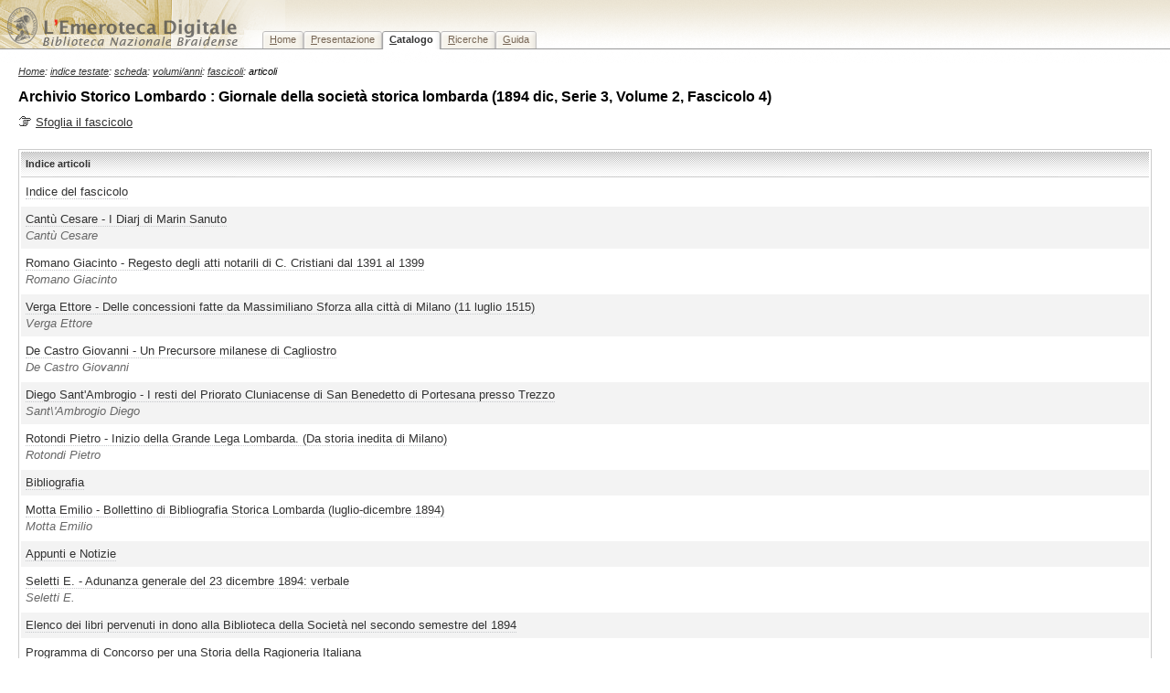

--- FILE ---
content_type: text/html
request_url: http://emeroteca.braidense.it/eva/indice_articoli.php?IDTestata=26&CodScheda=113&CodVolume=1446&CodFascicolo=2110
body_size: 2990
content:
<!DOCTYPE html PUBLIC "-//W3C//DTD XHTML 1.0 Transitional//EN"
	"http://www.w3.org/TR/xhtml1/DTD/xhtml1-transitional.dtd">
<html xmlns="http://www.w3.org/1999/xhtml" xml:lang="it" lang="it">
	<head>
		<title>indice articoli del fasc.: Archivio Storico Lombardo : Giornale della società storica lombarda (1894 dic, Serie 3, Volume 2, Fascicolo 4)</title>

		<!--STYLE-->
				<meta http-equiv="Content-Type" content="text/html; charset=iso-8859-1" />
		
		<link rel="stylesheet" type="text/css" href="/includes/print.css" media="print" />
		<style type="text/css" media="screen">@import "/includes/screen.css";</style>
		<!--[if lte IE 6]>
		<style type="text/css" media="screen">@import "/includes/ie6_style.css";</style>
		<![endif]-->
		<!--/STYLE-->
		<!--STATS CODE-->
<script type="text/javascript">
  var _gaq = _gaq || [];
  _gaq.push(['_setAccount', 'UA-1312802-2']);
  _gaq.push(['_trackPageview']);

  (function() {
    var ga = document.createElement('script'); ga.type = 'text/javascript'; ga.async = true;
    ga.src = ('https:' == document.location.protocol ? 'https://ssl' : 'http://www') + '.google-analytics.com/ga.js';
    var s = document.getElementsByTagName('script')[0]; s.parentNode.insertBefore(ga, s);
  })();
</script>		<!--/STATS CODE-->		
	</head>
	
	<body id="browse">
		<!--HEADER-->
					<div id="header">
				<div id="logo"><h1><a href="/" title="Vai alla home page">Emeroteca digitale della <span class="wrap"> Biblioteca nazionale Braidense</span></a></h1></div>
				<hr/>
				<map title="Menu di navigazione" id="navbar">
				<div class="menu">
						<ul id="tabnav">
							<li class="skipLink"><a href="#pageTitle" shape="rect" title="Salta il menu di navigazione e vai al contenuto della pagina">Salta il menu</a></li>
							<li class="home"><a href="/" accesskey="H" shape="rect" title="Vai alla Home Page"><span class="accesskey">H</span>ome</a></li>
							<li class="intro"><a href="/progetti/" shape="rect" accesskey="P" title="Vai alla pagina di presentazione del progetto ED"><span class="accesskey">P</span>resentazione</a></li>
							<li class="browse"><a href="/indice_testate.php" shape="rect" accesskey="C" title="Vai all'indice delle testate"><span class="accesskey">C</span>atalogo</a></li>
							<li class="search"><a href="/ricerche/" shape="rect" accesskey="R" title="Vai alla pagina della ricerche"><span class="accesskey">R</span>icerche</a></li>
							<li class="help"><a href="/guida/" shape="rect" accesskey="G" title="Vai all'indice della guida"><span class="accesskey">G</span>uida</a></li>
						</ul>
				</div>
				</map>
				<hr/>
			</div>
		<!--/HEADER-->
		
		<!--PAGE BODY-->
		<div id="pageBody">
			<!--BREADCRUMBS-->
			<div id="breadcrumbs">
				<span class="breadcrumbs"><a href="/" title="Vai all'home page">Home</a>: <a href="/indice_testate.php?">indice testate</a>: <a href="scheda_testata.php?IDTestata=26&amp;CodScheda=113">scheda</a>: <a href="indice_volumi.php?IDTestata=26&amp;CodScheda=113">volumi/anni</a>: <a href="indice_fascicoli.php?IDTestata=26&amp;CodScheda=113&amp;CodVolume=1446">fascicoli</a>: articoli</span>
			</div>
			<!--/BREADCRUMBS-->			
			<h2><a name="pageTitle" id="pageTitle">Archivio Storico Lombardo : Giornale della società storica lombarda&nbsp;(1894 dic, Serie 3, Volume 2, Fascicolo 4)</a></h2>
			<p><img src="/images/pulsante_sfoglia.gif" alt="Sfoglia il fascicolo" width="15" height="15" align="top" /> <a href="sfoglia_fascicolo.php?IDTestata=26&amp;CodScheda=113&amp;CodVolume=1446&amp;CodFascicolo=2110">Sfoglia il fascicolo</a></p>
			<!--YEARS INDEX-->
			<table class="docs" summary="Indice articoli" width="100%">
				<thead>
					<tr>
						<th class="ord" width="100%" scope="col" abbr="Indice articoli">Indice articoli</th>
					</tr>
				</thead>
				<tbody>
					<tr class="bkgOdd">
						<td scope="row"><a href="sfoglia_articolo.php?IDTestata=26&amp;CodScheda=113&amp;CodVolume=1446&amp;CodFascicolo=2110&amp;CodArticolo=122359">Indice del fascicolo</a>
						</td>
					</tr>
					<tr class="bkgPair">
						<td scope="row"><a href="sfoglia_articolo.php?IDTestata=26&amp;CodScheda=113&amp;CodVolume=1446&amp;CodFascicolo=2110&amp;CodArticolo=60963">Cantù Cesare - I Diarj di Marin Sanuto</a>
						<span class="author">Cantù Cesare</span></td>
					</tr>
					<tr class="bkgOdd">
						<td scope="row"><a href="sfoglia_articolo.php?IDTestata=26&amp;CodScheda=113&amp;CodVolume=1446&amp;CodFascicolo=2110&amp;CodArticolo=60957">Romano Giacinto - Regesto degli atti notarili di C. Cristiani dal 1391 al 1399</a>
						<span class="author">Romano Giacinto</span></td>
					</tr>
					<tr class="bkgPair">
						<td scope="row"><a href="sfoglia_articolo.php?IDTestata=26&amp;CodScheda=113&amp;CodVolume=1446&amp;CodFascicolo=2110&amp;CodArticolo=60964">Verga Ettore - Delle concessioni fatte da Massimiliano Sforza alla città di Milano (11 luglio 1515)</a>
						<span class="author">Verga Ettore</span></td>
					</tr>
					<tr class="bkgOdd">
						<td scope="row"><a href="sfoglia_articolo.php?IDTestata=26&amp;CodScheda=113&amp;CodVolume=1446&amp;CodFascicolo=2110&amp;CodArticolo=60965">De Castro Giovanni - Un Precursore milanese di Cagliostro</a>
						<span class="author">De Castro Giovanni</span></td>
					</tr>
					<tr class="bkgPair">
						<td scope="row"><a href="sfoglia_articolo.php?IDTestata=26&amp;CodScheda=113&amp;CodVolume=1446&amp;CodFascicolo=2110&amp;CodArticolo=60969">Diego Sant'Ambrogio - I resti del Priorato Cluniacense di San Benedetto di Portesana presso Trezzo</a>
						<span class="author">Sant\'Ambrogio Diego</span></td>
					</tr>
					<tr class="bkgOdd">
						<td scope="row"><a href="sfoglia_articolo.php?IDTestata=26&amp;CodScheda=113&amp;CodVolume=1446&amp;CodFascicolo=2110&amp;CodArticolo=60970">Rotondi Pietro - Inizio della Grande Lega Lombarda. (Da storia inedita di Milano)</a>
						<span class="author">Rotondi Pietro</span></td>
					</tr>
					<tr class="bkgPair">
						<td scope="row"><a href="sfoglia_articolo.php?IDTestata=26&amp;CodScheda=113&amp;CodVolume=1446&amp;CodFascicolo=2110&amp;CodArticolo=60974">Bibliografia</a>
						</td>
					</tr>
					<tr class="bkgOdd">
						<td scope="row"><a href="sfoglia_articolo.php?IDTestata=26&amp;CodScheda=113&amp;CodVolume=1446&amp;CodFascicolo=2110&amp;CodArticolo=60975">Motta Emilio - Bollettino di Bibliografia Storica Lombarda (luglio-dicembre 1894)</a>
						<span class="author">Motta Emilio</span></td>
					</tr>
					<tr class="bkgPair">
						<td scope="row"><a href="sfoglia_articolo.php?IDTestata=26&amp;CodScheda=113&amp;CodVolume=1446&amp;CodFascicolo=2110&amp;CodArticolo=60976">Appunti e Notizie</a>
						</td>
					</tr>
					<tr class="bkgOdd">
						<td scope="row"><a href="sfoglia_articolo.php?IDTestata=26&amp;CodScheda=113&amp;CodVolume=1446&amp;CodFascicolo=2110&amp;CodArticolo=60977">Seletti E. - Adunanza generale del 23 dicembre 1894: verbale</a>
						<span class="author">Seletti E.</span></td>
					</tr>
					<tr class="bkgPair">
						<td scope="row"><a href="sfoglia_articolo.php?IDTestata=26&amp;CodScheda=113&amp;CodVolume=1446&amp;CodFascicolo=2110&amp;CodArticolo=60978">Elenco dei libri pervenuti in dono alla Biblioteca della Società nel secondo semestre del 1894</a>
						</td>
					</tr>
					<tr class="bkgOdd">
						<td scope="row"><a href="sfoglia_articolo.php?IDTestata=26&amp;CodScheda=113&amp;CodVolume=1446&amp;CodFascicolo=2110&amp;CodArticolo=60979">Programma di Concorso per una Storia della Ragioneria Italiana</a>
						</td>
					</tr>
				
				</tbody>
			</table>
			<!--/YEARS INDEX-->
			<!--PAGINATOR-->
			<p class="paginator">
	<span class="pageResults">[ risultati/pag.: <span class="thisPage">25</span> | 50 | tutti ]</span> <span class="pages">[pagina:  <span class="thisPage">1</span> ]</span>			<span class="browse">[ <a href="/eva/indice_articoli.php?IDTestata=26&amp;CodScheda=113&amp;CodVolume=1446&amp;CodFascicolo=3936" title="vai al fascicolo precedente">&lt;&lt; fasc. prec.</a> | <a href="indice_fascicoli.php?IDTestata=26&amp;CodScheda=113&amp;CodVolume=1446" title="Vai all'indice dei fascicoli">indice</a> | <a href="/eva/indice_articoli.php?IDTestata=26&amp;CodScheda=113&amp;CodVolume=1446&amp;CodFascicolo=5743" title="vai al fascicolo successivo">fasc. succ. &gt;&gt;</a></span> ]
			</p>
			<!--/PAGINATOR-->
		</div>			
		<!--/PAGE BODY-->
		<!--FOOTER-->
				<div id="footer">
			<hr />
			<div class="smallMenu">
				<ul class="noLabel">
					<li class="first"><a href="/guida/crediti.php" title="Note su i crediti e i riconoscimenti">crediti &amp; riconoscimenti</a></li>
					<li class="middle"><a href="/mappa.php" title="Vai alla mappa del sito">mappa</a></li>
					<li class="middle"><a href="/guida/termini.php" title="Vai alla pagina dei termini di utilizzo">termini di utilizzo</a></li>
					<li class="last"><a href="https://mailhide.io/e/LFC31AbV" onclick="popup=window.open('https://mailhide.io/e/0ql18Xy2','mailhidepopup','width=580,height=635'); return false;">contatti</a> </li>
					<!--https://mailhide.io/e/LFC31AbV-->
				</ul>
			</div>
			<hr/>
			<div id="credits">
				<a href="https://www.beniculturali.it" title="Vai al sito del Ministero per i beni e le attivit&agrave; culturali"><img src="/images/logo_mibac.gif" alt="Logo Ministero per i beni e le attivit&agrave; culturali " width="101" height="39"/></a>
				<a href="https://www.beniculturali.it" title="Vai al sito del Ministero per i beni e le attivit&agrave; culturali"><span class="printable">Ministero per i beni e le attivit&agrave; culturali</span></a>
				<hr/>
				<p class="unprintable"><a href="http://www.braidense.it" title="Vai al sito della Biblioteca Nazionale Braidense">2003-2021 - Biblioteca Nazionale Braidense</a></p>
			</div>
			<hr/>		
			<!--<div id="rightLogos">
				<a href="http://www.italiaunita150.it/" title="Vai al sito delle celebrazioni dei 150 anni dell'unit&agrave; d'Italia"><img src="/images/logo_unita_italia.gif" alt="Logo 150 anni unit&agrave; d'Italia" width="72" height="66"/></a>
			</div>-->
		</div>		<!--/FOOTER-->
	</body>
</html>


--- FILE ---
content_type: text/css
request_url: http://emeroteca.braidense.it/includes/print.css
body_size: 1218
content:
/* ///// PRINT CSS - EMEROTECA.BRAIDENSE.IT - by Opendoc Srl 2011///// */
body, div, td, p, h1, h2, h3, h4, h5, h6 {
	font-family: Arial, Helvetica, sans-serif;
	font-size: 10px;
	color: #000;
	font-weight: normal;
}

body {
	margin-top: 0px;
	margin-left: 0px;
	margin-right: 0px;
	background-color: #fff;	
}

h1 {
	font-size: 16px;
	font-weight: bold;
	margin-bottom: 20px;
}

h1.browse {
	margin-bottom: 0px;
}

h2 {
	font-size: 14px;
	font-weight: bold;
	margin-bottom: 10px;	
}

h2.browse {
	margin-bottom: 0px;
}

h2.history {
	border-bottom: 1px solid #ccc;
}

h3 {
	font-size: 13px;
	font-weight: bold;
}

h4 {
	font-size: 12px;
	font-weight: bold;
}

h5 {
	font-size: 11px;
	font-weight: bold;
}

#logo {
	background: url(/images/logo_testata_print.gif) no-repeat 0% 0%;
	width: 100%;
	height: 50px;
	margin: 0 0 50px 0;
	}

#logo h1 {
	display:none;
	}

/* @group HIDDEN ELEMENTS */

 .menu, .breadcrumbs, #docSearch, #docFilter, #docNav, .smallMenu, .printable {
	display:none;
	}
	
/* @end */

 
div.history {
	margin-top: 40px;
	border-bottom: 1px solid #ccc;
}

#footer {
	width:100%;
	margin:50px 0 0 0;
	border-top:1px solid #ccc;
	padding:20px 0 0 0;
	}	

div.logo2 {
	width: 50%;
	text-align: left;
	float : left;
}

div.invisible {
	display: none;
}

p {
	line-height: 15px;
}

p.indent {
	text-indent: 20px;
}

p.box {

}

p.footerNote {
	margin-top: 0px;	
	font-size: 9px;
	color: #666;
}

p.URL {
	font-size: 10px;
}

p.docNav {
	font-size: 10px;
}

p.paginator {
	display: none;
}

p.dateUpdate {
	font-size: 10px;
	font-style: italic;
	margin-left: 5px;
	margin-bottom: 5px;
	margin-top: 10px;
}

ul {
	list-style: square;
	margin-top: 0px;
}

li {
	line-height: 15px;
	margin-bottom: 5px;
}

ul.history {
	margin-top: 10px;
	margin-bottom: 25px;
}

ul.index {
	font-size: 11px;
	margin-top: 10px;
	margin-bottom: 10px;
}

li.index {
	font-size: 11px;	
	margin-left: 10px;
	margin-bottom: 0px;
}

ul.data {
}

li.data {
	font-size:11px;
}

a:link {
	color: #000;
	text-decoration: none;
}

a:visited {
	color: #000;
	text-decoration: none;
}

object {
	display: inline;
	margin-bottom: 0px;
	margin-top: 0px;
}

object.thumb {
	float: left;
	margin-bottom: 0px;
	margin-top: 0px;
}

object.djvuDoc {
	margin-top: 20px;
}

embed.djvuDoc {
	margin-top: 20px;
}

embed.thumb {
	float: left;
}

table.history {
	margin-top: 20px;
	padding: 0px;
	width: 100%;
}

table.docs {
	margin-top: 10px;
	padding: 0px;
	width: 100%;
}

th {
	font-size: 10px;
	height: 25px;
}

th.ord {
	color: #000;
	font-weight: bold;
	border-bottom: 1px solid #ccc;
	text-align: left;
}

th.notOrd {
	color: #000;
	font-weight: normal;
	border-bottom: 1px solid #ccc;
	text-align: left;
}

th.ord span.noBold {
	font-weight: normal;
}

tr.bkgOdd {
	padding: 5px;
}

tr.bkgPair {
	background: #EDEDED;
	padding: 5px;
}

acronym {
	border-bottom: 0px;
}

abbr {
	border-bottom: 0px;
}

form {
	display:none;
}

hr {
	display: none;
}

.author {
	font-style: italic;
}

.thisPage {
	font-weight: bold;
}

.asterisco {
	font-size: 12px;
	font-weight: bold;
	color: #ff0000;
}

img.presentazione {
	float: right;
	padding: 20px;
}

img.arrow {
	display:none;
}


/* @group RIGHT LOGOS */

#rightLogos {
	float:right;
	width:72px;
	height:70px;
	text-align:right;
	margin:0 5px 0 0;
	}

#rightLogos img {
	border:1px solid #666;
	padding:0;
	margin:0;
	}

/* @end */

/* @group CREDITS */

#credits {
	margin:0 0 0 5px;
	float:left;
	width:80%;
	height:70px;
	}

#credits img {
	float:left;
	border:1px solid #666;
	margin:0 15px 0 0;
	}

#credits p {
	font-size:0.70em !important;
	padding:0 0 0 0;
	font-style:italic;
	}

#credits a {
	text-decoration:none;
	}

#credits a:hover {
	text-decoration:underline;
	}

#credits a:visited {

	}
	

/* @end */
